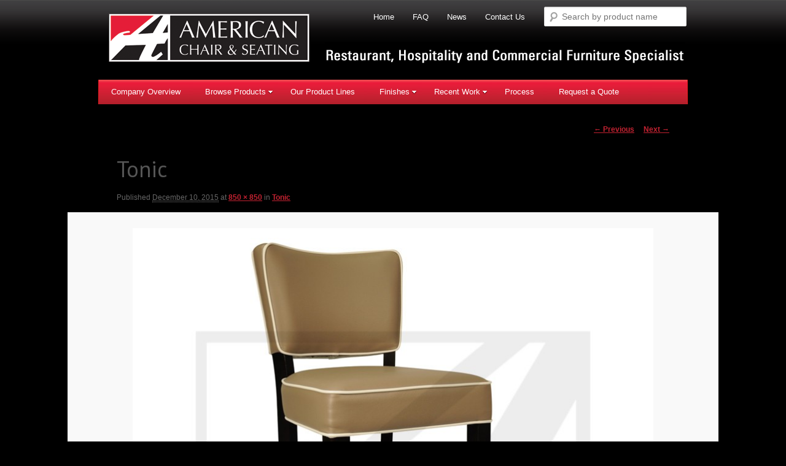

--- FILE ---
content_type: text/html; charset=UTF-8
request_url: https://www.chair.com/product/tonic-barstool/tonic-bar-3/
body_size: 11549
content:
<!DOCTYPE html>
<!--[if IE 6]>
<html id="ie6" lang="en">
<![endif]-->
<!--[if IE 7]>
<html id="ie7" lang="en">
<![endif]-->
<!--[if IE 8]>
<html id="ie8" lang="en">
<![endif]-->
<!--[if !(IE 6) | !(IE 7) | !(IE 8)  ]><!-->
<html lang="en">
<!--<![endif]-->
<head>
<meta charset="UTF-8" />
<meta name="viewport" content="width=device-width" />
<meta name="google-site-verification" content="49tLyDwNnTIcsIJwUzF_g5GaXFfV55wE-jf6izyIUqI" />
<title>Tonic - American ChairAmerican Chair</title>
<link rel="profile" href="https://gmpg.org/xfn/11" />
<link rel="stylesheet" type="text/css" media="all" href="https://www.chair.com/wp-content/themes/american-chair/style.css" />
<link rel="pingback" href="https://www.chair.com/xmlrpc.php" />
<link href='https://fonts.googleapis.com/css?family=PT+Sans:400,700' rel='stylesheet' type='text/css'>
<!--[if lt IE 9]>
<script src="https://www.chair.com/wp-content/themes/american-chair/js/html5.js" type="text/javascript"></script>
<![endif]-->
<meta name='robots' content='index, follow, max-image-preview:large, max-snippet:-1, max-video-preview:-1' />

	<!-- This site is optimized with the Yoast SEO plugin v21.4 - https://yoast.com/wordpress/plugins/seo/ -->
	<link rel="canonical" href="https://www.chair.com/product/tonic-barstool/tonic-bar-3/" />
	<meta property="og:locale" content="en_US" />
	<meta property="og:type" content="article" />
	<meta property="og:title" content="Tonic - American Chair" />
	<meta property="og:url" content="https://www.chair.com/product/tonic-barstool/tonic-bar-3/" />
	<meta property="og:site_name" content="American Chair" />
	<meta property="article:modified_time" content="2015-12-10T15:40:33+00:00" />
	<meta property="og:image" content="https://www.chair.com/product/tonic-barstool/tonic-bar-3" />
	<meta property="og:image:width" content="850" />
	<meta property="og:image:height" content="850" />
	<meta property="og:image:type" content="image/jpeg" />
	<meta name="twitter:card" content="summary_large_image" />
	<script type="application/ld+json" class="yoast-schema-graph">{"@context":"https://schema.org","@graph":[{"@type":"WebPage","@id":"https://www.chair.com/product/tonic-barstool/tonic-bar-3/","url":"https://www.chair.com/product/tonic-barstool/tonic-bar-3/","name":"Tonic - American Chair","isPartOf":{"@id":"https://www.chair.com/#website"},"primaryImageOfPage":{"@id":"https://www.chair.com/product/tonic-barstool/tonic-bar-3/#primaryimage"},"image":{"@id":"https://www.chair.com/product/tonic-barstool/tonic-bar-3/#primaryimage"},"thumbnailUrl":"https://www.chair.com/wp-content/uploads/2014/10/Tonic-Bar-3.jpg","datePublished":"2015-12-10T15:40:28+00:00","dateModified":"2015-12-10T15:40:33+00:00","breadcrumb":{"@id":"https://www.chair.com/product/tonic-barstool/tonic-bar-3/#breadcrumb"},"inLanguage":"en","potentialAction":[{"@type":"ReadAction","target":["https://www.chair.com/product/tonic-barstool/tonic-bar-3/"]}]},{"@type":"ImageObject","inLanguage":"en","@id":"https://www.chair.com/product/tonic-barstool/tonic-bar-3/#primaryimage","url":"https://www.chair.com/wp-content/uploads/2014/10/Tonic-Bar-3.jpg","contentUrl":"https://www.chair.com/wp-content/uploads/2014/10/Tonic-Bar-3.jpg","width":850,"height":850},{"@type":"BreadcrumbList","@id":"https://www.chair.com/product/tonic-barstool/tonic-bar-3/#breadcrumb","itemListElement":[{"@type":"ListItem","position":1,"name":"Home","item":"https://www.chair.com/"},{"@type":"ListItem","position":2,"name":"Tonic","item":"https://www.chair.com/product/tonic-barstool/"},{"@type":"ListItem","position":3,"name":"Tonic"}]},{"@type":"WebSite","@id":"https://www.chair.com/#website","url":"https://www.chair.com/","name":"American Chair","description":"","potentialAction":[{"@type":"SearchAction","target":{"@type":"EntryPoint","urlTemplate":"https://www.chair.com/?s={search_term_string}"},"query-input":"required name=search_term_string"}],"inLanguage":"en"}]}</script>
	<!-- / Yoast SEO plugin. -->


<link rel='dns-prefetch' href='//ajax.googleapis.com' />
<link rel="alternate" type="application/rss+xml" title="American Chair &raquo; Feed" href="https://www.chair.com/feed/" />
<link rel="alternate" type="application/rss+xml" title="American Chair &raquo; Comments Feed" href="https://www.chair.com/comments/feed/" />
<script type="text/javascript">
window._wpemojiSettings = {"baseUrl":"https:\/\/s.w.org\/images\/core\/emoji\/14.0.0\/72x72\/","ext":".png","svgUrl":"https:\/\/s.w.org\/images\/core\/emoji\/14.0.0\/svg\/","svgExt":".svg","source":{"concatemoji":"https:\/\/www.chair.com\/wp-includes\/js\/wp-emoji-release.min.js?ver=6.3.7"}};
/*! This file is auto-generated */
!function(i,n){var o,s,e;function c(e){try{var t={supportTests:e,timestamp:(new Date).valueOf()};sessionStorage.setItem(o,JSON.stringify(t))}catch(e){}}function p(e,t,n){e.clearRect(0,0,e.canvas.width,e.canvas.height),e.fillText(t,0,0);var t=new Uint32Array(e.getImageData(0,0,e.canvas.width,e.canvas.height).data),r=(e.clearRect(0,0,e.canvas.width,e.canvas.height),e.fillText(n,0,0),new Uint32Array(e.getImageData(0,0,e.canvas.width,e.canvas.height).data));return t.every(function(e,t){return e===r[t]})}function u(e,t,n){switch(t){case"flag":return n(e,"\ud83c\udff3\ufe0f\u200d\u26a7\ufe0f","\ud83c\udff3\ufe0f\u200b\u26a7\ufe0f")?!1:!n(e,"\ud83c\uddfa\ud83c\uddf3","\ud83c\uddfa\u200b\ud83c\uddf3")&&!n(e,"\ud83c\udff4\udb40\udc67\udb40\udc62\udb40\udc65\udb40\udc6e\udb40\udc67\udb40\udc7f","\ud83c\udff4\u200b\udb40\udc67\u200b\udb40\udc62\u200b\udb40\udc65\u200b\udb40\udc6e\u200b\udb40\udc67\u200b\udb40\udc7f");case"emoji":return!n(e,"\ud83e\udef1\ud83c\udffb\u200d\ud83e\udef2\ud83c\udfff","\ud83e\udef1\ud83c\udffb\u200b\ud83e\udef2\ud83c\udfff")}return!1}function f(e,t,n){var r="undefined"!=typeof WorkerGlobalScope&&self instanceof WorkerGlobalScope?new OffscreenCanvas(300,150):i.createElement("canvas"),a=r.getContext("2d",{willReadFrequently:!0}),o=(a.textBaseline="top",a.font="600 32px Arial",{});return e.forEach(function(e){o[e]=t(a,e,n)}),o}function t(e){var t=i.createElement("script");t.src=e,t.defer=!0,i.head.appendChild(t)}"undefined"!=typeof Promise&&(o="wpEmojiSettingsSupports",s=["flag","emoji"],n.supports={everything:!0,everythingExceptFlag:!0},e=new Promise(function(e){i.addEventListener("DOMContentLoaded",e,{once:!0})}),new Promise(function(t){var n=function(){try{var e=JSON.parse(sessionStorage.getItem(o));if("object"==typeof e&&"number"==typeof e.timestamp&&(new Date).valueOf()<e.timestamp+604800&&"object"==typeof e.supportTests)return e.supportTests}catch(e){}return null}();if(!n){if("undefined"!=typeof Worker&&"undefined"!=typeof OffscreenCanvas&&"undefined"!=typeof URL&&URL.createObjectURL&&"undefined"!=typeof Blob)try{var e="postMessage("+f.toString()+"("+[JSON.stringify(s),u.toString(),p.toString()].join(",")+"));",r=new Blob([e],{type:"text/javascript"}),a=new Worker(URL.createObjectURL(r),{name:"wpTestEmojiSupports"});return void(a.onmessage=function(e){c(n=e.data),a.terminate(),t(n)})}catch(e){}c(n=f(s,u,p))}t(n)}).then(function(e){for(var t in e)n.supports[t]=e[t],n.supports.everything=n.supports.everything&&n.supports[t],"flag"!==t&&(n.supports.everythingExceptFlag=n.supports.everythingExceptFlag&&n.supports[t]);n.supports.everythingExceptFlag=n.supports.everythingExceptFlag&&!n.supports.flag,n.DOMReady=!1,n.readyCallback=function(){n.DOMReady=!0}}).then(function(){return e}).then(function(){var e;n.supports.everything||(n.readyCallback(),(e=n.source||{}).concatemoji?t(e.concatemoji):e.wpemoji&&e.twemoji&&(t(e.twemoji),t(e.wpemoji)))}))}((window,document),window._wpemojiSettings);
</script>
<style type="text/css">
img.wp-smiley,
img.emoji {
	display: inline !important;
	border: none !important;
	box-shadow: none !important;
	height: 1em !important;
	width: 1em !important;
	margin: 0 0.07em !important;
	vertical-align: -0.1em !important;
	background: none !important;
	padding: 0 !important;
}
</style>
	<link rel='stylesheet' id='wp-block-library-css' href='https://www.chair.com/wp-includes/css/dist/block-library/style.min.css?ver=6.3.7' type='text/css' media='all' />
<style id='classic-theme-styles-inline-css' type='text/css'>
/*! This file is auto-generated */
.wp-block-button__link{color:#fff;background-color:#32373c;border-radius:9999px;box-shadow:none;text-decoration:none;padding:calc(.667em + 2px) calc(1.333em + 2px);font-size:1.125em}.wp-block-file__button{background:#32373c;color:#fff;text-decoration:none}
</style>
<style id='global-styles-inline-css' type='text/css'>
body{--wp--preset--color--black: #000000;--wp--preset--color--cyan-bluish-gray: #abb8c3;--wp--preset--color--white: #ffffff;--wp--preset--color--pale-pink: #f78da7;--wp--preset--color--vivid-red: #cf2e2e;--wp--preset--color--luminous-vivid-orange: #ff6900;--wp--preset--color--luminous-vivid-amber: #fcb900;--wp--preset--color--light-green-cyan: #7bdcb5;--wp--preset--color--vivid-green-cyan: #00d084;--wp--preset--color--pale-cyan-blue: #8ed1fc;--wp--preset--color--vivid-cyan-blue: #0693e3;--wp--preset--color--vivid-purple: #9b51e0;--wp--preset--gradient--vivid-cyan-blue-to-vivid-purple: linear-gradient(135deg,rgba(6,147,227,1) 0%,rgb(155,81,224) 100%);--wp--preset--gradient--light-green-cyan-to-vivid-green-cyan: linear-gradient(135deg,rgb(122,220,180) 0%,rgb(0,208,130) 100%);--wp--preset--gradient--luminous-vivid-amber-to-luminous-vivid-orange: linear-gradient(135deg,rgba(252,185,0,1) 0%,rgba(255,105,0,1) 100%);--wp--preset--gradient--luminous-vivid-orange-to-vivid-red: linear-gradient(135deg,rgba(255,105,0,1) 0%,rgb(207,46,46) 100%);--wp--preset--gradient--very-light-gray-to-cyan-bluish-gray: linear-gradient(135deg,rgb(238,238,238) 0%,rgb(169,184,195) 100%);--wp--preset--gradient--cool-to-warm-spectrum: linear-gradient(135deg,rgb(74,234,220) 0%,rgb(151,120,209) 20%,rgb(207,42,186) 40%,rgb(238,44,130) 60%,rgb(251,105,98) 80%,rgb(254,248,76) 100%);--wp--preset--gradient--blush-light-purple: linear-gradient(135deg,rgb(255,206,236) 0%,rgb(152,150,240) 100%);--wp--preset--gradient--blush-bordeaux: linear-gradient(135deg,rgb(254,205,165) 0%,rgb(254,45,45) 50%,rgb(107,0,62) 100%);--wp--preset--gradient--luminous-dusk: linear-gradient(135deg,rgb(255,203,112) 0%,rgb(199,81,192) 50%,rgb(65,88,208) 100%);--wp--preset--gradient--pale-ocean: linear-gradient(135deg,rgb(255,245,203) 0%,rgb(182,227,212) 50%,rgb(51,167,181) 100%);--wp--preset--gradient--electric-grass: linear-gradient(135deg,rgb(202,248,128) 0%,rgb(113,206,126) 100%);--wp--preset--gradient--midnight: linear-gradient(135deg,rgb(2,3,129) 0%,rgb(40,116,252) 100%);--wp--preset--font-size--small: 13px;--wp--preset--font-size--medium: 20px;--wp--preset--font-size--large: 36px;--wp--preset--font-size--x-large: 42px;--wp--preset--spacing--20: 0.44rem;--wp--preset--spacing--30: 0.67rem;--wp--preset--spacing--40: 1rem;--wp--preset--spacing--50: 1.5rem;--wp--preset--spacing--60: 2.25rem;--wp--preset--spacing--70: 3.38rem;--wp--preset--spacing--80: 5.06rem;--wp--preset--shadow--natural: 6px 6px 9px rgba(0, 0, 0, 0.2);--wp--preset--shadow--deep: 12px 12px 50px rgba(0, 0, 0, 0.4);--wp--preset--shadow--sharp: 6px 6px 0px rgba(0, 0, 0, 0.2);--wp--preset--shadow--outlined: 6px 6px 0px -3px rgba(255, 255, 255, 1), 6px 6px rgba(0, 0, 0, 1);--wp--preset--shadow--crisp: 6px 6px 0px rgba(0, 0, 0, 1);}:where(.is-layout-flex){gap: 0.5em;}:where(.is-layout-grid){gap: 0.5em;}body .is-layout-flow > .alignleft{float: left;margin-inline-start: 0;margin-inline-end: 2em;}body .is-layout-flow > .alignright{float: right;margin-inline-start: 2em;margin-inline-end: 0;}body .is-layout-flow > .aligncenter{margin-left: auto !important;margin-right: auto !important;}body .is-layout-constrained > .alignleft{float: left;margin-inline-start: 0;margin-inline-end: 2em;}body .is-layout-constrained > .alignright{float: right;margin-inline-start: 2em;margin-inline-end: 0;}body .is-layout-constrained > .aligncenter{margin-left: auto !important;margin-right: auto !important;}body .is-layout-constrained > :where(:not(.alignleft):not(.alignright):not(.alignfull)){max-width: var(--wp--style--global--content-size);margin-left: auto !important;margin-right: auto !important;}body .is-layout-constrained > .alignwide{max-width: var(--wp--style--global--wide-size);}body .is-layout-flex{display: flex;}body .is-layout-flex{flex-wrap: wrap;align-items: center;}body .is-layout-flex > *{margin: 0;}body .is-layout-grid{display: grid;}body .is-layout-grid > *{margin: 0;}:where(.wp-block-columns.is-layout-flex){gap: 2em;}:where(.wp-block-columns.is-layout-grid){gap: 2em;}:where(.wp-block-post-template.is-layout-flex){gap: 1.25em;}:where(.wp-block-post-template.is-layout-grid){gap: 1.25em;}.has-black-color{color: var(--wp--preset--color--black) !important;}.has-cyan-bluish-gray-color{color: var(--wp--preset--color--cyan-bluish-gray) !important;}.has-white-color{color: var(--wp--preset--color--white) !important;}.has-pale-pink-color{color: var(--wp--preset--color--pale-pink) !important;}.has-vivid-red-color{color: var(--wp--preset--color--vivid-red) !important;}.has-luminous-vivid-orange-color{color: var(--wp--preset--color--luminous-vivid-orange) !important;}.has-luminous-vivid-amber-color{color: var(--wp--preset--color--luminous-vivid-amber) !important;}.has-light-green-cyan-color{color: var(--wp--preset--color--light-green-cyan) !important;}.has-vivid-green-cyan-color{color: var(--wp--preset--color--vivid-green-cyan) !important;}.has-pale-cyan-blue-color{color: var(--wp--preset--color--pale-cyan-blue) !important;}.has-vivid-cyan-blue-color{color: var(--wp--preset--color--vivid-cyan-blue) !important;}.has-vivid-purple-color{color: var(--wp--preset--color--vivid-purple) !important;}.has-black-background-color{background-color: var(--wp--preset--color--black) !important;}.has-cyan-bluish-gray-background-color{background-color: var(--wp--preset--color--cyan-bluish-gray) !important;}.has-white-background-color{background-color: var(--wp--preset--color--white) !important;}.has-pale-pink-background-color{background-color: var(--wp--preset--color--pale-pink) !important;}.has-vivid-red-background-color{background-color: var(--wp--preset--color--vivid-red) !important;}.has-luminous-vivid-orange-background-color{background-color: var(--wp--preset--color--luminous-vivid-orange) !important;}.has-luminous-vivid-amber-background-color{background-color: var(--wp--preset--color--luminous-vivid-amber) !important;}.has-light-green-cyan-background-color{background-color: var(--wp--preset--color--light-green-cyan) !important;}.has-vivid-green-cyan-background-color{background-color: var(--wp--preset--color--vivid-green-cyan) !important;}.has-pale-cyan-blue-background-color{background-color: var(--wp--preset--color--pale-cyan-blue) !important;}.has-vivid-cyan-blue-background-color{background-color: var(--wp--preset--color--vivid-cyan-blue) !important;}.has-vivid-purple-background-color{background-color: var(--wp--preset--color--vivid-purple) !important;}.has-black-border-color{border-color: var(--wp--preset--color--black) !important;}.has-cyan-bluish-gray-border-color{border-color: var(--wp--preset--color--cyan-bluish-gray) !important;}.has-white-border-color{border-color: var(--wp--preset--color--white) !important;}.has-pale-pink-border-color{border-color: var(--wp--preset--color--pale-pink) !important;}.has-vivid-red-border-color{border-color: var(--wp--preset--color--vivid-red) !important;}.has-luminous-vivid-orange-border-color{border-color: var(--wp--preset--color--luminous-vivid-orange) !important;}.has-luminous-vivid-amber-border-color{border-color: var(--wp--preset--color--luminous-vivid-amber) !important;}.has-light-green-cyan-border-color{border-color: var(--wp--preset--color--light-green-cyan) !important;}.has-vivid-green-cyan-border-color{border-color: var(--wp--preset--color--vivid-green-cyan) !important;}.has-pale-cyan-blue-border-color{border-color: var(--wp--preset--color--pale-cyan-blue) !important;}.has-vivid-cyan-blue-border-color{border-color: var(--wp--preset--color--vivid-cyan-blue) !important;}.has-vivid-purple-border-color{border-color: var(--wp--preset--color--vivid-purple) !important;}.has-vivid-cyan-blue-to-vivid-purple-gradient-background{background: var(--wp--preset--gradient--vivid-cyan-blue-to-vivid-purple) !important;}.has-light-green-cyan-to-vivid-green-cyan-gradient-background{background: var(--wp--preset--gradient--light-green-cyan-to-vivid-green-cyan) !important;}.has-luminous-vivid-amber-to-luminous-vivid-orange-gradient-background{background: var(--wp--preset--gradient--luminous-vivid-amber-to-luminous-vivid-orange) !important;}.has-luminous-vivid-orange-to-vivid-red-gradient-background{background: var(--wp--preset--gradient--luminous-vivid-orange-to-vivid-red) !important;}.has-very-light-gray-to-cyan-bluish-gray-gradient-background{background: var(--wp--preset--gradient--very-light-gray-to-cyan-bluish-gray) !important;}.has-cool-to-warm-spectrum-gradient-background{background: var(--wp--preset--gradient--cool-to-warm-spectrum) !important;}.has-blush-light-purple-gradient-background{background: var(--wp--preset--gradient--blush-light-purple) !important;}.has-blush-bordeaux-gradient-background{background: var(--wp--preset--gradient--blush-bordeaux) !important;}.has-luminous-dusk-gradient-background{background: var(--wp--preset--gradient--luminous-dusk) !important;}.has-pale-ocean-gradient-background{background: var(--wp--preset--gradient--pale-ocean) !important;}.has-electric-grass-gradient-background{background: var(--wp--preset--gradient--electric-grass) !important;}.has-midnight-gradient-background{background: var(--wp--preset--gradient--midnight) !important;}.has-small-font-size{font-size: var(--wp--preset--font-size--small) !important;}.has-medium-font-size{font-size: var(--wp--preset--font-size--medium) !important;}.has-large-font-size{font-size: var(--wp--preset--font-size--large) !important;}.has-x-large-font-size{font-size: var(--wp--preset--font-size--x-large) !important;}
.wp-block-navigation a:where(:not(.wp-element-button)){color: inherit;}
:where(.wp-block-post-template.is-layout-flex){gap: 1.25em;}:where(.wp-block-post-template.is-layout-grid){gap: 1.25em;}
:where(.wp-block-columns.is-layout-flex){gap: 2em;}:where(.wp-block-columns.is-layout-grid){gap: 2em;}
.wp-block-pullquote{font-size: 1.5em;line-height: 1.6;}
</style>
<link rel='stylesheet' id='dcjq-mega-menu-css' href='https://www.chair.com/wp-content/plugins/jquery-mega-menu/css/dcjq-mega-menu.css?ver=6.3.7' type='text/css' media='all' />
<link rel='stylesheet' id='woocommerce-layout-css' href='//www.chair.com/wp-content/plugins/woocommerce/assets/css/woocommerce-layout.css?ver=2.3.13' type='text/css' media='all' />
<link rel='stylesheet' id='woocommerce-smallscreen-css' href='//www.chair.com/wp-content/plugins/woocommerce/assets/css/woocommerce-smallscreen.css?ver=2.3.13' type='text/css' media='only screen and (max-width: 768px)' />
<link rel='stylesheet' id='woocommerce-general-css' href='//www.chair.com/wp-content/plugins/woocommerce/assets/css/woocommerce.css?ver=2.3.13' type='text/css' media='all' />
<link rel='stylesheet' id='hamburger.css-css' href='https://www.chair.com/wp-content/plugins/wp-responsive-menu/assets/css/wpr-hamburger.css?ver=3.1.8' type='text/css' media='all' />
<link rel='stylesheet' id='wprmenu.css-css' href='https://www.chair.com/wp-content/plugins/wp-responsive-menu/assets/css/wprmenu.css?ver=3.1.8' type='text/css' media='all' />
<style id='wprmenu.css-inline-css' type='text/css'>
@media only screen and ( max-width: 650px ) {html body div.wprm-wrapper {overflow: scroll;}#wprmenu_bar {background-image: url();background-size: cover ;background-repeat: repeat;}#wprmenu_bar {background-color: #C92C2C;}html body div#mg-wprm-wrap .wpr_submit .icon.icon-search {color: #FFFFFF;}#wprmenu_bar .menu_title,#wprmenu_bar .wprmenu_icon_menu,#wprmenu_bar .menu_title a {color: #FFFFFF;}#wprmenu_bar .menu_title a {font-size: 20px;font-weight: normal;}#mg-wprm-wrap li.menu-item a {font-size: 15px;text-transform: uppercase;font-weight: normal;}#mg-wprm-wrap li.menu-item-has-children ul.sub-menu a {font-size: 15px;text-transform: uppercase;font-weight: normal;}#mg-wprm-wrap li.current-menu-item > a {background: #d53f3f;}#mg-wprm-wrap li.current-menu-item > a,#mg-wprm-wrap li.current-menu-item span.wprmenu_icon{color: #FFFFFF !important;}#mg-wprm-wrap {background-color: #c82d2d;}.cbp-spmenu-push-toright,.cbp-spmenu-push-toright .mm-slideout {left: 80% ;}.cbp-spmenu-push-toleft {left: -80% ;}#mg-wprm-wrap.cbp-spmenu-right,#mg-wprm-wrap.cbp-spmenu-left,#mg-wprm-wrap.cbp-spmenu-right.custom,#mg-wprm-wrap.cbp-spmenu-left.custom,.cbp-spmenu-vertical {width: 80%;max-width: 400px;}#mg-wprm-wrap ul#wprmenu_menu_ul li.menu-item a,div#mg-wprm-wrap ul li span.wprmenu_icon {color: #FFFFFF;}#mg-wprm-wrap ul#wprmenu_menu_ul li.menu-item:valid ~ a{color: #FFFFFF;}#mg-wprm-wrap ul#wprmenu_menu_ul li.menu-item a:hover {background: #d53f3f;color: #FFFFFF !important;}div#mg-wprm-wrap ul>li:hover>span.wprmenu_icon {color: #FFFFFF !important;}.wprmenu_bar .hamburger-inner,.wprmenu_bar .hamburger-inner::before,.wprmenu_bar .hamburger-inner::after {background: #FFFFFF;}.wprmenu_bar .hamburger:hover .hamburger-inner,.wprmenu_bar .hamburger:hover .hamburger-inner::before,.wprmenu_bar .hamburger:hover .hamburger-inner::after {background: #FFFFFF;}div.wprmenu_bar div.hamburger{padding-right: 6px !important;}#wprmenu_menu.left {width:80%;left: -80%;right: auto;}#wprmenu_menu.right {width:80%;right: -80%;left: auto;}html body div#wprmenu_bar {height : px;}#mg-wprm-wrap.cbp-spmenu-left,#mg-wprm-wrap.cbp-spmenu-right,#mg-widgetmenu-wrap.cbp-spmenu-widget-left,#mg-widgetmenu-wrap.cbp-spmenu-widget-right {top: px !important;}.wprmenu_bar .hamburger {float: left;}.wprmenu_bar #custom_menu_icon.hamburger {top: 0px;left: 0px;float: left !important;background-color: #CCCCCC;}.wpr_custom_menu #custom_menu_icon {display: block;}html { padding-top: 42px !important; }#wprmenu_bar,#mg-wprm-wrap { display: block; }div#wpadminbar { position: fixed; }}
</style>
<link rel='stylesheet' id='wpr_icons-css' href='https://www.chair.com/wp-content/plugins/wp-responsive-menu/inc/assets/icons/wpr-icons.css?ver=3.1.8' type='text/css' media='all' />
<script type='text/javascript' src='https://www.chair.com/wp-includes/js/jquery/jquery.js?ver=3.7.0' id='jquery-core-js'></script>
<script type='text/javascript' src='https://www.chair.com/wp-includes/js/jquery/jquery-migrate.min.js?ver=3.4.1' id='jquery-migrate-js'></script>
<script type='text/javascript' src='https://www.chair.com/wp-content/plugins/jquery-mega-menu/js/jquery.dcmegamenu.1.3.4.min.js?ver=6.3.7' id='dcjqmegamenu-js'></script>
<script type='text/javascript' src='https://www.chair.com/wp-content/plugins/wp-responsive-menu/assets/js/modernizr.custom.js?ver=3.1.8' id='modernizr-js'></script>
<script type='text/javascript' src='https://www.chair.com/wp-content/plugins/wp-responsive-menu/assets/js/touchSwipe.js?ver=3.1.8' id='touchSwipe-js'></script>
<script type='text/javascript' id='wprmenu.js-js-extra'>
/* <![CDATA[ */
var wprmenu = {"zooming":"no","from_width":"650","push_width":"400","menu_width":"80","parent_click":"yes","swipe":"yes","enable_overlay":""};
/* ]]> */
</script>
<script type='text/javascript' src='https://www.chair.com/wp-content/plugins/wp-responsive-menu/assets/js/wprmenu.js?ver=3.1.8' id='wprmenu.js-js'></script>
<script type='text/javascript' src='https://www.chair.com/wp-content/themes/american-chair/js/mobile_nav.js?ver=6.3.7' id='mobile-nav-js'></script>
<link rel="https://api.w.org/" href="https://www.chair.com/wp-json/" /><link rel="alternate" type="application/json" href="https://www.chair.com/wp-json/wp/v2/media/5922" /><link rel="EditURI" type="application/rsd+xml" title="RSD" href="https://www.chair.com/xmlrpc.php?rsd" />
<meta name="generator" content="WordPress 6.3.7" />
<meta name="generator" content="WooCommerce 2.3.13" />
<link rel='shortlink' href='https://www.chair.com/?p=5922' />
<link rel="alternate" type="application/json+oembed" href="https://www.chair.com/wp-json/oembed/1.0/embed?url=https%3A%2F%2Fwww.chair.com%2Fproduct%2Ftonic-barstool%2Ftonic-bar-3%2F" />
<link rel="alternate" type="text/xml+oembed" href="https://www.chair.com/wp-json/oembed/1.0/embed?url=https%3A%2F%2Fwww.chair.com%2Fproduct%2Ftonic-barstool%2Ftonic-bar-3%2F&#038;format=xml" />

		<!-- GA Google Analytics @ https://m0n.co/ga -->
		<script async src="https://www.googletagmanager.com/gtag/js?id= G-NFNWSRCL57"></script>
		<script>
			window.dataLayer = window.dataLayer || [];
			function gtag(){dataLayer.push(arguments);}
			gtag('js', new Date());
			gtag('config', ' G-NFNWSRCL57');
		</script>

	<!-- <meta name="NextGEN" version="3.0.8" /> -->

	<link rel="stylesheet" href="https://www.chair.com/wp-content/plugins/jquery-mega-menu/skin.php?widget_id=5&amp;skin=red" type="text/css" media="screen"  />	
	<!-- Google tag (gtag.js) -->
<script async src="https://www.googletagmanager.com/gtag/js?id=G-NFNWSRCL57"></script>
<script>
  window.dataLayer = window.dataLayer || [];
  function gtag(){dataLayer.push(arguments);}
  gtag('js', new Date());

  gtag('config', 'G-NFNWSRCL57');
</script>
	
	
</head>

<body data-rsssl=1 class="attachment attachment-template-default single single-attachment postid-5922 attachmentid-5922 attachment-jpeg single-author singular two-column right-sidebar">

	<header id="branding" role="banner">
    
   <div id="logo"> <a href="https://www.chair.com/"><img src="https://www.chair.com/wp-content/themes/american-chair/images/logo.png" alt="American Chair and Seating" border="0"></a></div>
   
   
   <div id="top-nav-wrapper">


<div id="top-nav">


<ul class="top-nav">

<li><a href="https://www.chair.com/contact-us/">Contact Us</a></li>
<li><a href="https://www.chair.com/news/">News</a></li>
<li><a href="https://www.chair.com/faq/">FAQ </a></li>   
<li><a href="https://www.chair.com/">Home </a></li>     

</ul>



   </div><!-- top-nav -->
   
   <div id="search">
   
   
	<form method="get" id="searchform" action="https://www.chair.com/">
		<label for="s" class="assistive-text">Search</label>
		<input type="text" class="field" name="s" id="s" placeholder="Search by product name" />
		<input type="submit" class="submit" name="submit" id="searchsubmit" value="Search" />
	</form>
			
   
   
   </div><!-- search -->
   
   </div><!-- top-nav-wrapper -->
   
   
      <div id="top-nav-wrapper-print">


<span style="font-size: 30px">1-800-FURNITURE</span><br />
<span style="font-size: 18px">www.chair.com </span></div><!-- top-nav-wrapper -->
   

<nav id="access" role="navigation">
				<h3 class="assistive-text">Main menu</h3>
			<div id="my-mega-menu-widget">		<div class="dcjq-mega-menu" id="dc_jqmegamenu_widget-5-item">
		
		<ul id="menu-main-menu-2" class="menu"><li id="menu-item-4115" class="menu-item menu-item-type-post_type menu-item-object-page menu-item-4115"><a href="https://www.chair.com/company-overview/">Company Overview</a></li>
<li id="menu-item-4118" class="menu-item menu-item-type-post_type menu-item-object-page menu-item-has-children menu-item-4118"><a href="https://www.chair.com/browse-products/">Browse Products</a>
<ul class="sub-menu">
	<li id="menu-item-4926" class="menu-item menu-item-type-post_type menu-item-object-page menu-item-has-children menu-item-4926"><a href="https://www.chair.com/chairs/">Chairs</a>
	<ul class="sub-menu">
		<li id="menu-item-4927" class="menu-item menu-item-type-post_type menu-item-object-page menu-item-4927"><a href="https://www.chair.com/chairs/">View All Chairs</a></li>
		<li id="menu-item-4121" class="menu-item menu-item-type-post_type menu-item-object-page menu-item-4121"><a href="https://www.chair.com/chairs/wood-chairs/">Wood Chairs</a></li>
		<li id="menu-item-4122" class="menu-item menu-item-type-post_type menu-item-object-page menu-item-4122"><a href="https://www.chair.com/chairs/steel-chairs/">Steel Chairs</a></li>
		<li id="menu-item-4123" class="menu-item menu-item-type-post_type menu-item-object-page menu-item-4123"><a href="https://www.chair.com/chairs/aluminum-chairs/">Aluminum Chairs</a></li>
		<li id="menu-item-4124" class="menu-item menu-item-type-post_type menu-item-object-page menu-item-4124"><a href="https://www.chair.com/chairs/other-chair-types/">Other Chair Types</a></li>
	</ul>
</li>
	<li id="menu-item-4125" class="menu-item menu-item-type-post_type menu-item-object-page menu-item-has-children menu-item-4125"><a href="https://www.chair.com/view-all-barstools-w-backs/">Barstools W/ Backs</a>
	<ul class="sub-menu">
		<li id="menu-item-4126" class="menu-item menu-item-type-post_type menu-item-object-page menu-item-4126"><a href="https://www.chair.com/view-all-barstools-w-backs/">View All Barstools W/ Backs</a></li>
		<li id="menu-item-4130" class="menu-item menu-item-type-post_type menu-item-object-page menu-item-4130"><a href="https://www.chair.com/view-all-barstools-w-backs/wood-barstools/">Wood Barstools</a></li>
		<li id="menu-item-4129" class="menu-item menu-item-type-post_type menu-item-object-page menu-item-4129"><a href="https://www.chair.com/view-all-barstools-w-backs/steel-barstools/">Steel Barstools</a></li>
		<li id="menu-item-4127" class="menu-item menu-item-type-post_type menu-item-object-page menu-item-4127"><a href="https://www.chair.com/view-all-barstools-w-backs/aluminum-barstools/">Aluminum Barstools</a></li>
		<li id="menu-item-4128" class="menu-item menu-item-type-post_type menu-item-object-page menu-item-4128"><a href="https://www.chair.com/view-all-barstools-w-backs/other-barstools/">Other Barstools</a></li>
	</ul>
</li>
	<li id="menu-item-4131" class="menu-item menu-item-type-post_type menu-item-object-page menu-item-has-children menu-item-4131"><a href="https://www.chair.com/tyytty/">Backless Barstools</a>
	<ul class="sub-menu">
		<li id="menu-item-4132" class="menu-item menu-item-type-post_type menu-item-object-page menu-item-4132"><a href="https://www.chair.com/tyytty/">View All Backless Barstools</a></li>
		<li id="menu-item-4136" class="menu-item menu-item-type-post_type menu-item-object-page menu-item-4136"><a href="https://www.chair.com/tyytty/wood-barstools/">Wood Barstools</a></li>
		<li id="menu-item-4135" class="menu-item menu-item-type-post_type menu-item-object-page menu-item-4135"><a href="https://www.chair.com/tyytty/steel-barstools/">Steel Barstools</a></li>
		<li id="menu-item-4133" class="menu-item menu-item-type-post_type menu-item-object-page menu-item-4133"><a href="https://www.chair.com/tyytty/aluminum-barstools/">Aluminum Barstools</a></li>
		<li id="menu-item-4134" class="menu-item menu-item-type-post_type menu-item-object-page menu-item-4134"><a href="https://www.chair.com/tyytty/other-barstools/">Other Barstools</a></li>
	</ul>
</li>
	<li id="menu-item-5124" class="menu-item menu-item-type-post_type menu-item-object-page menu-item-has-children menu-item-5124"><a href="https://www.chair.com/view-all-tables/">Tables</a>
	<ul class="sub-menu">
		<li id="menu-item-5129" class="menu-item menu-item-type-post_type menu-item-object-page menu-item-5129"><a href="https://www.chair.com/view-all-tables/">View All Tables</a></li>
		<li id="menu-item-5125" class="menu-item menu-item-type-post_type menu-item-object-page menu-item-5125"><a href="https://www.chair.com/view-all-tables/wood-table-tops/">Wood Table Tops</a></li>
		<li id="menu-item-5116" class="menu-item menu-item-type-post_type menu-item-object-page menu-item-has-children menu-item-5116"><a href="https://www.chair.com/view-all-tables/stone-table-tops/">Stone Table Tops</a>
		<ul class="sub-menu">
			<li id="menu-item-5118" class="menu-item menu-item-type-post_type menu-item-object-page menu-item-5118"><a href="https://www.chair.com/view-all-tables/stone-table-tops/granite-table-tops/">Granite</a></li>
			<li id="menu-item-5119" class="menu-item menu-item-type-post_type menu-item-object-page menu-item-5119"><a href="https://www.chair.com/view-all-tables/stone-table-tops/marble-table-tops/">Marble</a></li>
			<li id="menu-item-5122" class="menu-item menu-item-type-post_type menu-item-object-page menu-item-5122"><a href="https://www.chair.com/view-all-tables/stone-table-tops/stone-lite-table-tops/">Stone Lite</a></li>
			<li id="menu-item-5120" class="menu-item menu-item-type-post_type menu-item-object-page menu-item-5120"><a href="https://www.chair.com/view-all-tables/stone-table-tops/quartz-table-tops/">Quartz</a></li>
			<li id="menu-item-5121" class="menu-item menu-item-type-post_type menu-item-object-page menu-item-5121"><a href="https://www.chair.com/view-all-tables/stone-table-tops/refined-concrete-table-tops/">Refined Concrete</a></li>
		</ul>
</li>
		<li id="menu-item-5111" class="menu-item menu-item-type-post_type menu-item-object-page menu-item-5111"><a href="https://www.chair.com/view-all-tables/corian-table-tops/">Corian Table Tops</a></li>
		<li id="menu-item-5112" class="menu-item menu-item-type-post_type menu-item-object-page menu-item-5112"><a href="https://www.chair.com/view-all-tables/epoxy-table-tops/">Epoxy Table Tops</a></li>
		<li id="menu-item-5113" class="menu-item menu-item-type-post_type menu-item-object-page menu-item-5113"><a href="https://www.chair.com/view-all-tables/inlay-table-tops/">Inlay Table Tops</a></li>
		<li id="menu-item-5114" class="menu-item menu-item-type-post_type menu-item-object-page menu-item-5114"><a href="https://www.chair.com/view-all-tables/laminate-table-tops/">Laminate Table Tops</a></li>
		<li id="menu-item-5128" class="menu-item menu-item-type-post_type menu-item-object-page menu-item-5128"><a href="https://www.chair.com/view-all-tables/table-bases/">Table Bases</a></li>
		<li id="menu-item-5126" class="menu-item menu-item-type-post_type menu-item-object-page menu-item-5126"><a href="https://www.chair.com/view-all-tables/banquette-and-folding-tables/">Banquette and Folding Tables</a></li>
		<li id="menu-item-5127" class="menu-item menu-item-type-post_type menu-item-object-page menu-item-5127"><a href="https://www.chair.com/view-all-tables/specialty-tables/">Specialty Tables</a></li>
	</ul>
</li>
	<li id="menu-item-4137" class="menu-item menu-item-type-post_type menu-item-object-page menu-item-has-children menu-item-4137"><a href="https://www.chair.com/view-all-outdoor-furniture/">Outdoor Furniture</a>
	<ul class="sub-menu">
		<li id="menu-item-4139" class="menu-item menu-item-type-post_type menu-item-object-page menu-item-4139"><a href="https://www.chair.com/view-all-outdoor-furniture/">View All Outdoor Furniture</a></li>
		<li id="menu-item-4148" class="menu-item menu-item-type-post_type menu-item-object-page menu-item-4148"><a href="https://www.chair.com/view-all-outdoor-furniture/chairs-barstools/">Chairs &#038; Barstools</a></li>
		<li id="menu-item-4150" class="menu-item menu-item-type-post_type menu-item-object-page menu-item-4150"><a href="https://www.chair.com/view-all-outdoor-furniture/outdoor-tables/">Outdoor Tables</a></li>
		<li id="menu-item-4151" class="menu-item menu-item-type-post_type menu-item-object-page menu-item-4151"><a href="https://www.chair.com/view-all-outdoor-furniture/umbrellas/">Umbrellas</a></li>
		<li id="menu-item-4149" class="menu-item menu-item-type-post_type menu-item-object-page menu-item-4149"><a href="https://www.chair.com/view-all-outdoor-furniture/other-outdoor-furniture/">Other Outdoor Furniture</a></li>
	</ul>
</li>
	<li id="menu-item-4156" class="menu-item menu-item-type-post_type menu-item-object-page menu-item-has-children menu-item-4156"><a href="https://www.chair.com/view-all-booths/">Booths</a>
	<ul class="sub-menu">
		<li id="menu-item-4158" class="menu-item menu-item-type-post_type menu-item-object-page menu-item-4158"><a href="https://www.chair.com/view-all-booths/">View All Booths</a></li>
		<li id="menu-item-4153" class="menu-item menu-item-type-post_type menu-item-object-page menu-item-4153"><a href="https://www.chair.com/view-all-booths/dining-height-booths/">Dining Height Booths</a></li>
		<li id="menu-item-4152" class="menu-item menu-item-type-post_type menu-item-object-page menu-item-4152"><a href="https://www.chair.com/view-all-booths/bar-height-booths/">Bar Height Booths</a></li>
		<li id="menu-item-4154" class="menu-item menu-item-type-post_type menu-item-object-page menu-item-4154"><a href="https://www.chair.com/view-all-booths/other-booths/">Other Booths</a></li>
	</ul>
</li>
	<li id="menu-item-4155" class="menu-item menu-item-type-post_type menu-item-object-page menu-item-has-children menu-item-4155"><a href="https://www.chair.com/view-all-banquettes/">Banquettes</a>
	<ul class="sub-menu">
		<li id="menu-item-4157" class="menu-item menu-item-type-post_type menu-item-object-page menu-item-4157"><a href="https://www.chair.com/view-all-banquettes/">View All Banquettes</a></li>
		<li id="menu-item-4160" class="menu-item menu-item-type-post_type menu-item-object-page menu-item-4160"><a href="https://www.chair.com/view-all-banquettes/dining-height-banquettes/">Dining Height Banquettes</a></li>
		<li id="menu-item-4159" class="menu-item menu-item-type-post_type menu-item-object-page menu-item-4159"><a href="https://www.chair.com/view-all-banquettes/bar-height-banquettes/">Bar Height Banquettes</a></li>
		<li id="menu-item-4161" class="menu-item menu-item-type-post_type menu-item-object-page menu-item-4161"><a href="https://www.chair.com/view-all-banquettes/other-banquettes/">Other Banquettes</a></li>
	</ul>
</li>
	<li id="menu-item-4162" class="menu-item menu-item-type-post_type menu-item-object-page menu-item-has-children menu-item-4162"><a href="https://www.chair.com/view-all-lounge-fully-upholstered/">Lounge &#038; Fully Upholstered</a>
	<ul class="sub-menu">
		<li id="menu-item-4166" class="menu-item menu-item-type-post_type menu-item-object-page menu-item-4166"><a href="https://www.chair.com/view-all-lounge-fully-upholstered/">View All Lounge &#038; Fully Upholstered</a></li>
		<li id="menu-item-4165" class="menu-item menu-item-type-post_type menu-item-object-page menu-item-4165"><a href="https://www.chair.com/view-all-lounge-fully-upholstered/lounge-chairs/">Lounge Chairs</a></li>
		<li id="menu-item-4164" class="menu-item menu-item-type-post_type menu-item-object-page menu-item-4164"><a href="https://www.chair.com/view-all-lounge-fully-upholstered/sofas/">Sofas</a></li>
		<li id="menu-item-4163" class="menu-item menu-item-type-post_type menu-item-object-page menu-item-4163"><a href="https://www.chair.com/view-all-lounge-fully-upholstered/other-lounge-fully-upholstered/">Other Lounge &#038; Fully Upholstered</a></li>
	</ul>
</li>
	<li id="menu-item-4167" class="menu-item menu-item-type-post_type menu-item-object-page menu-item-has-children menu-item-4167"><a href="https://www.chair.com/view-all-stacking-banquet-chairs/">Stacking &#038; Banquet Chairs</a>
	<ul class="sub-menu">
		<li id="menu-item-4172" class="menu-item menu-item-type-post_type menu-item-object-page menu-item-4172"><a href="https://www.chair.com/view-all-stacking-banquet-chairs/">View All Stacking &#038; Banquet Chairs</a></li>
		<li id="menu-item-4171" class="menu-item menu-item-type-post_type menu-item-object-page menu-item-4171"><a href="https://www.chair.com/product-lines/monogram/monogram-stacking-banquette-chairs/banquet-chairs/">Banquet Chairs</a></li>
		<li id="menu-item-4170" class="menu-item menu-item-type-post_type menu-item-object-page menu-item-4170"><a href="https://www.chair.com/view-all-stacking-banquet-chairs/conference-chairs/">Conference Chairs</a></li>
		<li id="menu-item-4169" class="menu-item menu-item-type-post_type menu-item-object-page menu-item-4169"><a href="https://www.chair.com/view-all-stacking-banquet-chairs/stacking-chairs/">Stacking Chairs</a></li>
	</ul>
</li>
	<li id="menu-item-4177" class="menu-item menu-item-type-post_type menu-item-object-page menu-item-has-children menu-item-4177"><a href="https://www.chair.com/view-all-other-items-specialty-furniture/">Other Items &#038; Specialty Furniture</a>
	<ul class="sub-menu">
		<li id="menu-item-4173" class="menu-item menu-item-type-post_type menu-item-object-page menu-item-4173"><a href="https://www.chair.com/view-all-other-items-specialty-furniture/">View All Other Items &#038; Specialty Furniture</a></li>
		<li id="menu-item-4176" class="menu-item menu-item-type-post_type menu-item-object-page menu-item-4176"><a href="https://www.chair.com/view-all-other-items-specialty-furniture/specialty-furniture/">Specialty Furniture</a></li>
		<li id="menu-item-4175" class="menu-item menu-item-type-post_type menu-item-object-page menu-item-4175"><a href="https://www.chair.com/view-all-other-items-specialty-furniture/accessories/">Accessories</a></li>
		<li id="menu-item-4174" class="menu-item menu-item-type-post_type menu-item-object-page menu-item-4174"><a href="https://www.chair.com/view-all-other-items-specialty-furniture/product-components-parts/">Product Components &#038; Parts</a></li>
	</ul>
</li>
</ul>
</li>
<li id="menu-item-4178" class="menu-item menu-item-type-post_type menu-item-object-page menu-item-4178"><a href="https://www.chair.com/product-lines/">Our Product Lines</a></li>
<li id="menu-item-4179" class="menu-item menu-item-type-post_type menu-item-object-page menu-item-has-children menu-item-4179"><a href="https://www.chair.com/finishes/">Finishes</a>
<ul class="sub-menu">
	<li id="menu-item-4181" class="menu-item menu-item-type-post_type menu-item-object-page menu-item-4181"><a href="https://www.chair.com/finishes/faux-leather/">Faux Leather</a></li>
	<li id="menu-item-4180" class="menu-item menu-item-type-post_type menu-item-object-page menu-item-4180"><a href="https://www.chair.com/finishes/nugahyde/">Naugahyde</a></li>
	<li id="menu-item-4183" class="menu-item menu-item-type-post_type menu-item-object-page menu-item-4183"><a href="https://www.chair.com/finishes/wood-finishes/">Wood Finishes</a></li>
	<li id="menu-item-4185" class="menu-item menu-item-type-post_type menu-item-object-page menu-item-4185"><a href="https://www.chair.com/finishes/colored-wood-finishes/">Colored Wood Finishes</a></li>
	<li id="menu-item-4182" class="menu-item menu-item-type-post_type menu-item-object-page menu-item-4182"><a href="https://www.chair.com/finishes/metal-finishes/">Metal Finishes</a></li>
	<li id="menu-item-4184" class="menu-item menu-item-type-post_type menu-item-object-page menu-item-4184"><a href="https://www.chair.com/finishes/decorative-nails/">Decorative Nails</a></li>
</ul>
</li>
<li id="menu-item-4188" class="menu-item menu-item-type-post_type menu-item-object-page menu-item-has-children menu-item-4188"><a href="https://www.chair.com/recent-projects/">Recent Work</a>
<ul class="sub-menu">
	<li id="menu-item-5319" class="menu-item menu-item-type-post_type menu-item-object-page menu-item-5319"><a href="https://www.chair.com/recent-projects/casual-dining/">Casual Dining</a></li>
	<li id="menu-item-5318" class="menu-item menu-item-type-post_type menu-item-object-page menu-item-5318"><a href="https://www.chair.com/recent-projects/fine-dining/">Fine Dining</a></li>
	<li id="menu-item-5317" class="menu-item menu-item-type-post_type menu-item-object-page menu-item-5317"><a href="https://www.chair.com/recent-projects/quick-food-service/">Quick Food Service</a></li>
	<li id="menu-item-5316" class="menu-item menu-item-type-post_type menu-item-object-page menu-item-5316"><a href="https://www.chair.com/recent-projects/bar-lounge/">Bar &#038; Lounge</a></li>
	<li id="menu-item-5314" class="menu-item menu-item-type-post_type menu-item-object-page menu-item-5314"><a href="https://www.chair.com/recent-projects/outdoor-furniture/">Outdoor Furniture</a></li>
	<li id="menu-item-5313" class="menu-item menu-item-type-post_type menu-item-object-page menu-item-5313"><a href="https://www.chair.com/recent-projects/other-applications/">Other Applications</a></li>
</ul>
</li>
<li id="menu-item-4187" class="menu-item menu-item-type-post_type menu-item-object-page menu-item-4187"><a href="https://www.chair.com/process/">Process</a></li>
<li id="menu-item-4186" class="menu-item menu-item-type-post_type menu-item-object-page menu-item-4186"><a href="https://www.chair.com/request-a-quote/">Request a Quote</a></li>
</ul>		
		</div>
		</div>			</nav><!-- #access -->
	</header><!-- #branding -->

<div id="page" class="hfeed">
	

		<div id="primary" class="image-attachment">
			<div id="content" role="main">

			
				<nav id="nav-single">
					<h3 class="assistive-text">Image navigation</h3>
					<span class="nav-previous"><a href='https://www.chair.com/product/tonic-barstool/tonic-3-upholster/'>&larr; Previous</a></span>
					<span class="nav-next"><a href='https://www.chair.com/product/tonic-barstool/city-bar-barstool/'>Next &rarr;</a></span>
				</nav><!-- #nav-single -->

					<article id="post-5922" class="post-5922 attachment type-attachment status-inherit hentry">
						<header class="entry-header">
							<h1 class="entry-title">Tonic</h1>

							<div class="entry-meta">
								<span class="meta-prep meta-prep-entry-date">Published </span> <span class="entry-date"><abbr class="published" title="3:40 pm">December 10, 2015</abbr></span> at <a href="https://www.chair.com/wp-content/uploads/2014/10/Tonic-Bar-3.jpg" title="Link to full-size image">850 &times; 850</a> in <a href="https://www.chair.com/product/tonic-barstool/" title="Return to Tonic" rel="gallery">Tonic</a>															</div><!-- .entry-meta -->

						</header><!-- .entry-header -->

						<div class="entry-content">

							<div class="entry-attachment">
								<div class="attachment">
									<a href="https://www.chair.com/product/tonic-barstool/city-bar-barstool/" title="Tonic" rel="attachment"><img width="848" height="848" src="https://www.chair.com/wp-content/uploads/2014/10/Tonic-Bar-3.jpg" class="attachment-848x1024 size-848x1024" alt="" decoding="async" loading="lazy" srcset="https://www.chair.com/wp-content/uploads/2014/10/Tonic-Bar-3.jpg 850w, https://www.chair.com/wp-content/uploads/2014/10/Tonic-Bar-3-150x150.jpg 150w, https://www.chair.com/wp-content/uploads/2014/10/Tonic-Bar-3-300x300.jpg 300w, https://www.chair.com/wp-content/uploads/2014/10/Tonic-Bar-3-90x90.jpg 90w, https://www.chair.com/wp-content/uploads/2014/10/Tonic-Bar-3-200x200.jpg 200w, https://www.chair.com/wp-content/uploads/2014/10/Tonic-Bar-3-600x600.jpg 600w" sizes="(max-width: 848px) 100vw, 848px" /></a>

																	</div><!-- .attachment -->

							</div><!-- .entry-attachment -->

							<div class="entry-description">
																							</div><!-- .entry-description -->

						</div><!-- .entry-content -->

					</article><!-- #post-5922 -->

						<div id="comments">
	
	
	
	
</div><!-- #comments -->

				
			</div><!-- #content -->
		</div><!-- #primary -->


	</div><!-- #main -->

	<footer id="colophon" role="contentinfo">
	</footer><!-- #colophon -->
</div><!-- #page -->


<div id="footer">

<div id="footer-wrapper">

<div id="foot-nav-wrapper">

<div id="foot-nav-logo">
<img src="https://www.chair.com/wp-content/themes/american-chair/images/footer-chair_r1_c1.png" width="208" height="52" /></div>
<div id="foot-nav">
  
  
  <ul class="foot-nav">


<li> <a href="https://www.chair.com/contact-us/">Contact</a></li>   
<li><a href="https://www.chair.com/site-map/">Site Map</a></li>   
<li><a href="https://www.chair.com/privacy-policy/">Privacy Policy </a></li>   
  </ul>


</div><!-- #foot-nav -->




<div id="foot-print">
<span style="font-size: 22px">1-800-FURNITURE</span><br />
www.chair.com

</div><!-- #foot-nav -->




<div id="social-media">
  <p>Copyright © 2026 American Chair &amp; Seating Corporation</p>
</div><!-- #social-media -->


</div><!-- #foot-wrapper -->




<div id="newsletter"><a href="https://www.chair.com/designer-architect-sign-up/"><img src="https://www.chair.com/wp-content/themes/american-chair/images/designer.jpg" border="0" /></a></div><!-- #newsletter -->



</div><!-- #foot-wrapper -->

</div><!-- #footer -->




<!-- ngg_resource_manager_marker --><script type='text/javascript' id='wc-add-to-cart-js-extra'>
/* <![CDATA[ */
var wc_add_to_cart_params = {"ajax_url":"\/wp-admin\/admin-ajax.php","i18n_view_cart":"View Cart","cart_url":"","is_cart":"","cart_redirect_after_add":"no"};
/* ]]> */
</script>
<script type='text/javascript' src='//www.chair.com/wp-content/plugins/woocommerce/assets/js/frontend/add-to-cart.min.js?ver=2.3.13' id='wc-add-to-cart-js'></script>
<script type='text/javascript' src='//www.chair.com/wp-content/plugins/woocommerce/assets/js/jquery-blockui/jquery.blockUI.min.js?ver=2.60' id='jquery-blockui-js'></script>
<script type='text/javascript' id='woocommerce-js-extra'>
/* <![CDATA[ */
var woocommerce_params = {"ajax_url":"\/wp-admin\/admin-ajax.php"};
/* ]]> */
</script>
<script type='text/javascript' src='//www.chair.com/wp-content/plugins/woocommerce/assets/js/frontend/woocommerce.min.js?ver=2.3.13' id='woocommerce-js'></script>
<script type='text/javascript' src='//www.chair.com/wp-content/plugins/woocommerce/assets/js/jquery-cookie/jquery.cookie.min.js?ver=1.4.1' id='jquery-cookie-js'></script>
<script type='text/javascript' id='wc-cart-fragments-js-extra'>
/* <![CDATA[ */
var wc_cart_fragments_params = {"ajax_url":"\/wp-admin\/admin-ajax.php","fragment_name":"wc_fragments"};
/* ]]> */
</script>
<script type='text/javascript' src='//www.chair.com/wp-content/plugins/woocommerce/assets/js/frontend/cart-fragments.min.js?ver=2.3.13' id='wc-cart-fragments-js'></script>
<script type='text/javascript' src='https://www.chair.com/wp-content/plugins/page-links-to/js/new-tab.min.js?ver=3.0.0-beta.1' id='page-links-to-js'></script>

			<div class="wprm-wrapper">
        
        <!-- Overlay Starts here -->
			         <!-- Overlay Ends here -->
			
			         <div id="wprmenu_bar" class="wprmenu_bar bodyslide left">
  <div class="hamburger hamburger--slider">
    <span class="hamburger-box">
      <span class="hamburger-inner"></span>
    </span>
  </div>
  <div class="menu_title">
      <a href="https://www.chair.com">
      MAIN MENU    </a>
      </div>
</div>			 
			<div class="cbp-spmenu cbp-spmenu-vertical cbp-spmenu-left default " id="mg-wprm-wrap">
				
				
				<ul id="wprmenu_menu_ul">
  
  <li id="menu-item-6634" class="menu-item menu-item-type-post_type menu-item-object-page menu-item-home menu-item-6634"><a href="https://www.chair.com/">Home</a></li>
<li id="menu-item-6549" class="menu-item menu-item-type-post_type menu-item-object-page menu-item-6549"><a href="https://www.chair.com/company-overview/">Company Overview</a></li>
<li id="menu-item-6550" class="menu-item menu-item-type-post_type menu-item-object-page menu-item-has-children menu-item-6550"><a href="https://www.chair.com/browse-products/">Browse Products</a>
<ul class="sub-menu">
	<li id="menu-item-6551" class="menu-item menu-item-type-post_type menu-item-object-page menu-item-has-children menu-item-6551"><a href="https://www.chair.com/chairs/">Chairs</a>
	<ul class="sub-menu">
		<li id="menu-item-6552" class="menu-item menu-item-type-post_type menu-item-object-page menu-item-6552"><a href="https://www.chair.com/chairs/">View All Chairs</a></li>
		<li id="menu-item-6553" class="menu-item menu-item-type-post_type menu-item-object-page menu-item-6553"><a href="https://www.chair.com/chairs/wood-chairs/">Wood Chairs</a></li>
		<li id="menu-item-6554" class="menu-item menu-item-type-post_type menu-item-object-page menu-item-6554"><a href="https://www.chair.com/chairs/steel-chairs/">Steel Chairs</a></li>
		<li id="menu-item-6555" class="menu-item menu-item-type-post_type menu-item-object-page menu-item-6555"><a href="https://www.chair.com/chairs/aluminum-chairs/">Aluminum Chairs</a></li>
		<li id="menu-item-6556" class="menu-item menu-item-type-post_type menu-item-object-page menu-item-6556"><a href="https://www.chair.com/chairs/other-chair-types/">Other Chair Types</a></li>
	</ul>
</li>
	<li id="menu-item-6557" class="menu-item menu-item-type-post_type menu-item-object-page menu-item-has-children menu-item-6557"><a href="https://www.chair.com/view-all-barstools-w-backs/">Barstools W/ Backs</a>
	<ul class="sub-menu">
		<li id="menu-item-6558" class="menu-item menu-item-type-post_type menu-item-object-page menu-item-6558"><a href="https://www.chair.com/view-all-barstools-w-backs/">View All Barstools W/ Backs</a></li>
		<li id="menu-item-6559" class="menu-item menu-item-type-post_type menu-item-object-page menu-item-6559"><a href="https://www.chair.com/view-all-barstools-w-backs/wood-barstools/">Wood Barstools</a></li>
		<li id="menu-item-6560" class="menu-item menu-item-type-post_type menu-item-object-page menu-item-6560"><a href="https://www.chair.com/view-all-barstools-w-backs/steel-barstools/">Steel Barstools</a></li>
		<li id="menu-item-6561" class="menu-item menu-item-type-post_type menu-item-object-page menu-item-6561"><a href="https://www.chair.com/view-all-barstools-w-backs/aluminum-barstools/">Aluminum Barstools</a></li>
		<li id="menu-item-6562" class="menu-item menu-item-type-post_type menu-item-object-page menu-item-6562"><a href="https://www.chair.com/view-all-barstools-w-backs/other-barstools/">Other Barstools</a></li>
	</ul>
</li>
	<li id="menu-item-6563" class="menu-item menu-item-type-post_type menu-item-object-page menu-item-has-children menu-item-6563"><a href="https://www.chair.com/tyytty/">Backless Barstools</a>
	<ul class="sub-menu">
		<li id="menu-item-6564" class="menu-item menu-item-type-post_type menu-item-object-page menu-item-6564"><a href="https://www.chair.com/tyytty/">View All Backless Barstools</a></li>
		<li id="menu-item-6565" class="menu-item menu-item-type-post_type menu-item-object-page menu-item-6565"><a href="https://www.chair.com/tyytty/wood-barstools/">Wood Barstools</a></li>
		<li id="menu-item-6566" class="menu-item menu-item-type-post_type menu-item-object-page menu-item-6566"><a href="https://www.chair.com/tyytty/steel-barstools/">Steel Barstools</a></li>
		<li id="menu-item-6567" class="menu-item menu-item-type-post_type menu-item-object-page menu-item-6567"><a href="https://www.chair.com/tyytty/aluminum-barstools/">Aluminum Barstools</a></li>
		<li id="menu-item-6568" class="menu-item menu-item-type-post_type menu-item-object-page menu-item-6568"><a href="https://www.chair.com/tyytty/other-barstools/">Other Barstools</a></li>
	</ul>
</li>
	<li id="menu-item-6569" class="menu-item menu-item-type-post_type menu-item-object-page menu-item-has-children menu-item-6569"><a href="https://www.chair.com/view-all-tables/">Tables</a>
	<ul class="sub-menu">
		<li id="menu-item-6570" class="menu-item menu-item-type-post_type menu-item-object-page menu-item-6570"><a href="https://www.chair.com/view-all-tables/">View All Tables</a></li>
		<li id="menu-item-6571" class="menu-item menu-item-type-post_type menu-item-object-page menu-item-6571"><a href="https://www.chair.com/view-all-tables/wood-table-tops/">Wood Table Tops</a></li>
		<li id="menu-item-6572" class="menu-item menu-item-type-post_type menu-item-object-page menu-item-has-children menu-item-6572"><a href="https://www.chair.com/view-all-tables/stone-table-tops/">Stone Table Tops</a>
		<ul class="sub-menu">
			<li id="menu-item-6573" class="menu-item menu-item-type-post_type menu-item-object-page menu-item-6573"><a href="https://www.chair.com/view-all-tables/stone-table-tops/granite-table-tops/">Granite</a></li>
			<li id="menu-item-6574" class="menu-item menu-item-type-post_type menu-item-object-page menu-item-6574"><a href="https://www.chair.com/view-all-tables/stone-table-tops/marble-table-tops/">Marble</a></li>
			<li id="menu-item-6575" class="menu-item menu-item-type-post_type menu-item-object-page menu-item-6575"><a href="https://www.chair.com/view-all-tables/stone-table-tops/stone-lite-table-tops/">Stone Lite</a></li>
			<li id="menu-item-6576" class="menu-item menu-item-type-post_type menu-item-object-page menu-item-6576"><a href="https://www.chair.com/view-all-tables/stone-table-tops/quartz-table-tops/">Quartz</a></li>
			<li id="menu-item-6577" class="menu-item menu-item-type-post_type menu-item-object-page menu-item-6577"><a href="https://www.chair.com/view-all-tables/stone-table-tops/refined-concrete-table-tops/">Refined Concrete</a></li>
		</ul>
</li>
		<li id="menu-item-6578" class="menu-item menu-item-type-post_type menu-item-object-page menu-item-6578"><a href="https://www.chair.com/view-all-tables/corian-table-tops/">Corian Table Tops</a></li>
		<li id="menu-item-6579" class="menu-item menu-item-type-post_type menu-item-object-page menu-item-6579"><a href="https://www.chair.com/view-all-tables/epoxy-table-tops/">Epoxy Table Tops</a></li>
		<li id="menu-item-6580" class="menu-item menu-item-type-post_type menu-item-object-page menu-item-6580"><a href="https://www.chair.com/view-all-tables/inlay-table-tops/">Inlay Table Tops</a></li>
		<li id="menu-item-6581" class="menu-item menu-item-type-post_type menu-item-object-page menu-item-6581"><a href="https://www.chair.com/view-all-tables/laminate-table-tops/">Laminate Table Tops</a></li>
		<li id="menu-item-6582" class="menu-item menu-item-type-post_type menu-item-object-page menu-item-6582"><a href="https://www.chair.com/view-all-tables/table-bases/">Table Bases</a></li>
		<li id="menu-item-6583" class="menu-item menu-item-type-post_type menu-item-object-page menu-item-6583"><a href="https://www.chair.com/view-all-tables/banquette-and-folding-tables/">Banquette and Folding Tables</a></li>
		<li id="menu-item-6584" class="menu-item menu-item-type-post_type menu-item-object-page menu-item-6584"><a href="https://www.chair.com/view-all-tables/specialty-tables/">Specialty Tables</a></li>
	</ul>
</li>
	<li id="menu-item-6585" class="menu-item menu-item-type-post_type menu-item-object-page menu-item-has-children menu-item-6585"><a href="https://www.chair.com/view-all-outdoor-furniture/">Outdoor Furniture</a>
	<ul class="sub-menu">
		<li id="menu-item-6586" class="menu-item menu-item-type-post_type menu-item-object-page menu-item-6586"><a href="https://www.chair.com/view-all-outdoor-furniture/">View All Outdoor Furniture</a></li>
		<li id="menu-item-6587" class="menu-item menu-item-type-post_type menu-item-object-page menu-item-6587"><a href="https://www.chair.com/view-all-outdoor-furniture/chairs-barstools/">Chairs &#038; Barstools</a></li>
		<li id="menu-item-6588" class="menu-item menu-item-type-post_type menu-item-object-page menu-item-6588"><a href="https://www.chair.com/view-all-outdoor-furniture/outdoor-tables/">Outdoor Tables</a></li>
		<li id="menu-item-6589" class="menu-item menu-item-type-post_type menu-item-object-page menu-item-6589"><a href="https://www.chair.com/view-all-outdoor-furniture/umbrellas/">Umbrellas</a></li>
		<li id="menu-item-6590" class="menu-item menu-item-type-post_type menu-item-object-page menu-item-6590"><a href="https://www.chair.com/view-all-outdoor-furniture/other-outdoor-furniture/">Other Outdoor Furniture</a></li>
	</ul>
</li>
	<li id="menu-item-6591" class="menu-item menu-item-type-post_type menu-item-object-page menu-item-has-children menu-item-6591"><a href="https://www.chair.com/view-all-booths/">Booths</a>
	<ul class="sub-menu">
		<li id="menu-item-6592" class="menu-item menu-item-type-post_type menu-item-object-page menu-item-6592"><a href="https://www.chair.com/view-all-booths/">View All Booths</a></li>
		<li id="menu-item-6593" class="menu-item menu-item-type-post_type menu-item-object-page menu-item-6593"><a href="https://www.chair.com/view-all-booths/dining-height-booths/">Dining Height Booths</a></li>
		<li id="menu-item-6594" class="menu-item menu-item-type-post_type menu-item-object-page menu-item-6594"><a href="https://www.chair.com/view-all-booths/bar-height-booths/">Bar Height Booths</a></li>
		<li id="menu-item-6595" class="menu-item menu-item-type-post_type menu-item-object-page menu-item-6595"><a href="https://www.chair.com/view-all-booths/other-booths/">Other Booths</a></li>
	</ul>
</li>
	<li id="menu-item-6596" class="menu-item menu-item-type-post_type menu-item-object-page menu-item-has-children menu-item-6596"><a href="https://www.chair.com/view-all-banquettes/">Banquettes</a>
	<ul class="sub-menu">
		<li id="menu-item-6597" class="menu-item menu-item-type-post_type menu-item-object-page menu-item-6597"><a href="https://www.chair.com/view-all-banquettes/">View All Banquettes</a></li>
		<li id="menu-item-6598" class="menu-item menu-item-type-post_type menu-item-object-page menu-item-6598"><a href="https://www.chair.com/view-all-banquettes/dining-height-banquettes/">Dining Height Banquettes</a></li>
		<li id="menu-item-6599" class="menu-item menu-item-type-post_type menu-item-object-page menu-item-6599"><a href="https://www.chair.com/view-all-banquettes/bar-height-banquettes/">Bar Height Banquettes</a></li>
		<li id="menu-item-6600" class="menu-item menu-item-type-post_type menu-item-object-page menu-item-6600"><a href="https://www.chair.com/view-all-banquettes/other-banquettes/">Other Banquettes</a></li>
	</ul>
</li>
	<li id="menu-item-6601" class="menu-item menu-item-type-post_type menu-item-object-page menu-item-has-children menu-item-6601"><a href="https://www.chair.com/view-all-lounge-fully-upholstered/">Lounge &#038; Fully Upholstered</a>
	<ul class="sub-menu">
		<li id="menu-item-6602" class="menu-item menu-item-type-post_type menu-item-object-page menu-item-6602"><a href="https://www.chair.com/view-all-lounge-fully-upholstered/">View All Lounge &#038; Fully Upholstered</a></li>
		<li id="menu-item-6603" class="menu-item menu-item-type-post_type menu-item-object-page menu-item-6603"><a href="https://www.chair.com/view-all-lounge-fully-upholstered/lounge-chairs/">Lounge Chairs</a></li>
		<li id="menu-item-6604" class="menu-item menu-item-type-post_type menu-item-object-page menu-item-6604"><a href="https://www.chair.com/view-all-lounge-fully-upholstered/sofas/">Sofas</a></li>
		<li id="menu-item-6605" class="menu-item menu-item-type-post_type menu-item-object-page menu-item-6605"><a href="https://www.chair.com/view-all-lounge-fully-upholstered/other-lounge-fully-upholstered/">Other Lounge &#038; Fully Upholstered</a></li>
	</ul>
</li>
	<li id="menu-item-6606" class="menu-item menu-item-type-post_type menu-item-object-page menu-item-has-children menu-item-6606"><a href="https://www.chair.com/view-all-stacking-banquet-chairs/">Stacking &#038; Banquet Chairs</a>
	<ul class="sub-menu">
		<li id="menu-item-6607" class="menu-item menu-item-type-post_type menu-item-object-page menu-item-6607"><a href="https://www.chair.com/view-all-stacking-banquet-chairs/">View All Stacking &#038; Banquet Chairs</a></li>
		<li id="menu-item-6608" class="menu-item menu-item-type-post_type menu-item-object-page menu-item-6608"><a href="https://www.chair.com/product-lines/monogram/monogram-stacking-banquette-chairs/banquet-chairs/">Banquet Chairs</a></li>
		<li id="menu-item-6609" class="menu-item menu-item-type-post_type menu-item-object-page menu-item-6609"><a href="https://www.chair.com/view-all-stacking-banquet-chairs/conference-chairs/">Conference Chairs</a></li>
		<li id="menu-item-6610" class="menu-item menu-item-type-post_type menu-item-object-page menu-item-6610"><a href="https://www.chair.com/view-all-stacking-banquet-chairs/stacking-chairs/">Stacking Chairs</a></li>
	</ul>
</li>
	<li id="menu-item-6611" class="menu-item menu-item-type-post_type menu-item-object-page menu-item-has-children menu-item-6611"><a href="https://www.chair.com/view-all-other-items-specialty-furniture/">Other Items &#038; Specialty Furniture</a>
	<ul class="sub-menu">
		<li id="menu-item-6612" class="menu-item menu-item-type-post_type menu-item-object-page menu-item-6612"><a href="https://www.chair.com/view-all-other-items-specialty-furniture/">View All Other Items &#038; Specialty Furniture</a></li>
		<li id="menu-item-6613" class="menu-item menu-item-type-post_type menu-item-object-page menu-item-6613"><a href="https://www.chair.com/view-all-other-items-specialty-furniture/specialty-furniture/">Specialty Furniture</a></li>
		<li id="menu-item-6614" class="menu-item menu-item-type-post_type menu-item-object-page menu-item-6614"><a href="https://www.chair.com/view-all-other-items-specialty-furniture/accessories/">Accessories</a></li>
		<li id="menu-item-6615" class="menu-item menu-item-type-post_type menu-item-object-page menu-item-6615"><a href="https://www.chair.com/view-all-other-items-specialty-furniture/product-components-parts/">Product Components &#038; Parts</a></li>
	</ul>
</li>
</ul>
</li>
<li id="menu-item-6616" class="menu-item menu-item-type-post_type menu-item-object-page menu-item-6616"><a href="https://www.chair.com/product-lines/">Our Product Lines</a></li>
<li id="menu-item-6617" class="menu-item menu-item-type-post_type menu-item-object-page menu-item-has-children menu-item-6617"><a href="https://www.chair.com/finishes/">Finishes</a>
<ul class="sub-menu">
	<li id="menu-item-6618" class="menu-item menu-item-type-post_type menu-item-object-page menu-item-6618"><a href="https://www.chair.com/finishes/faux-leather/">Faux Leather</a></li>
	<li id="menu-item-6619" class="menu-item menu-item-type-post_type menu-item-object-page menu-item-6619"><a href="https://www.chair.com/finishes/nugahyde/">Naugahyde</a></li>
	<li id="menu-item-6620" class="menu-item menu-item-type-post_type menu-item-object-page menu-item-6620"><a href="https://www.chair.com/finishes/wood-finishes/">Wood Finishes</a></li>
	<li id="menu-item-6621" class="menu-item menu-item-type-post_type menu-item-object-page menu-item-6621"><a href="https://www.chair.com/finishes/colored-wood-finishes/">Colored Wood Finishes</a></li>
	<li id="menu-item-6622" class="menu-item menu-item-type-post_type menu-item-object-page menu-item-6622"><a href="https://www.chair.com/finishes/metal-finishes/">Metal Finishes</a></li>
	<li id="menu-item-6623" class="menu-item menu-item-type-post_type menu-item-object-page menu-item-6623"><a href="https://www.chair.com/finishes/decorative-nails/">Decorative Nails</a></li>
</ul>
</li>
<li id="menu-item-6624" class="menu-item menu-item-type-post_type menu-item-object-page menu-item-has-children menu-item-6624"><a href="https://www.chair.com/recent-projects/">Recent Work</a>
<ul class="sub-menu">
	<li id="menu-item-6625" class="menu-item menu-item-type-post_type menu-item-object-page menu-item-6625"><a href="https://www.chair.com/recent-projects/casual-dining/">Casual Dining</a></li>
	<li id="menu-item-6626" class="menu-item menu-item-type-post_type menu-item-object-page menu-item-6626"><a href="https://www.chair.com/recent-projects/fine-dining/">Fine Dining</a></li>
	<li id="menu-item-6627" class="menu-item menu-item-type-post_type menu-item-object-page menu-item-6627"><a href="https://www.chair.com/recent-projects/quick-food-service/">Quick Food Service</a></li>
	<li id="menu-item-6628" class="menu-item menu-item-type-post_type menu-item-object-page menu-item-6628"><a href="https://www.chair.com/recent-projects/bar-lounge/">Bar &#038; Lounge</a></li>
	<li id="menu-item-6630" class="menu-item menu-item-type-post_type menu-item-object-page menu-item-6630"><a href="https://www.chair.com/recent-projects/outdoor-furniture/">Outdoor Furniture</a></li>
	<li id="menu-item-6631" class="menu-item menu-item-type-post_type menu-item-object-page menu-item-6631"><a href="https://www.chair.com/recent-projects/other-applications/">Other Applications</a></li>
</ul>
</li>
<li id="menu-item-6632" class="menu-item menu-item-type-post_type menu-item-object-page menu-item-6632"><a href="https://www.chair.com/process/">Process</a></li>
<li id="menu-item-6635" class="menu-item menu-item-type-post_type menu-item-object-page menu-item-6635"><a href="https://www.chair.com/faq/">FAQ</a></li>
<li id="menu-item-6636" class="menu-item menu-item-type-post_type menu-item-object-page current_page_parent menu-item-6636"><a href="https://www.chair.com/news/">News</a></li>
<li id="menu-item-6633" class="menu-item menu-item-type-post_type menu-item-object-page menu-item-6633"><a href="https://www.chair.com/request-a-quote/">Request a Quote</a></li>
<li id="menu-item-6637" class="menu-item menu-item-type-post_type menu-item-object-page menu-item-6637"><a href="https://www.chair.com/contact-us/">Contact Us</a></li>
        <li>
          <div class="wpr_search search_top">
            <form role="search" method="get" class="wpr-search-form" action="https://www.chair.com/">
  <label for="search-form-696fc6abdb8c2"></label>
  <input type="search" class="wpr-search-field" placeholder="Search..." value="" name="s" title="Search...">
  <button type="submit" class="wpr_submit">
    <i class="wpr-icon-search"></i>
  </button>
</form>          </div>
        </li>
        
     
</ul>
				
				</div>
			</div>
						<script type="text/javascript">
				jQuery(document).ready(function($) {
					jQuery('#dc_jqmegamenu_widget-5-item .menu').dcMegaMenu({
						rowItems: 5,
						subMenuWidth: '',
						speed: 'fast',
						effect: 'slide',
						event: 'hover'
											});
				});
			</script>
		
			
</body>
</html>

--- FILE ---
content_type: application/javascript
request_url: https://www.chair.com/wp-content/themes/american-chair/js/mobile_nav.js?ver=6.3.7
body_size: 1250
content:
/*

* Mobile Navigation for twentyeleven created by Jesse Hallett http://bowesales.com
* With Special Thanks to these two lads:

* Chris Coyier's Mobile Navigation Technique
* http://css-tricks.com/convert-menu-to-dropdown/
* Article Date: 05/15/2011

* Demo Taken from Ian Yates' tutorial on Tuts+
* http://webdesign.tutsplus.com/tutorials/complete-websites/building-a-responsive-layout-with-skeleton-navigation/
* Article Date: 03/19/2012
*/

/* Mobile Navigation
================================================== */
jQuery(function($){
$(document).ready(function() {

//build dropdown
$("<select />").appendTo("nav .menu");

// Create default option
$("<option />", {
"selected": "selected",
"value"   : "",
"text"    : "Menu" //Change default text
}).appendTo("nav select");

// Populate dropdowns with dash for child pages
$("nav .menu a").each(function() {
var el = $(this);
var padding = "";
for (var i = 0; i < el.parentsUntil('div > ul').length - 1; i++)
padding += "&ndash;";
$("<option />", {
"value"   : el.attr("href"),
"html"    : padding + el.text(),
}).appendTo("nav select");
});

//make responsive dropdown menu actually work
$("nav select").change(function() {
window.location = $(this).find("option:selected").val();
});

});
});